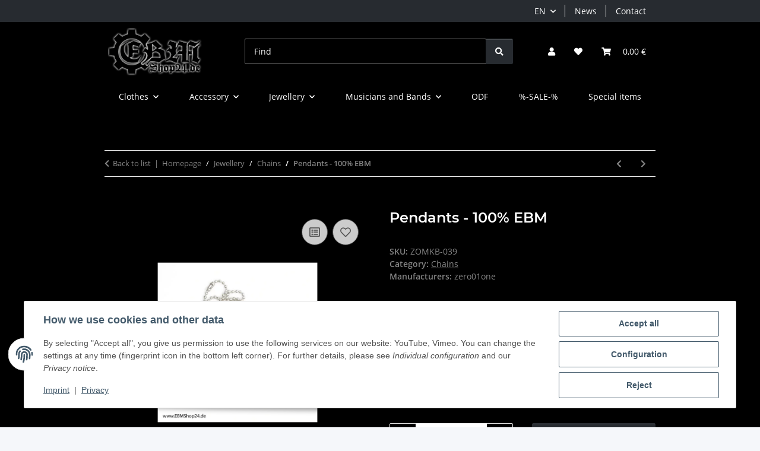

--- FILE ---
content_type: text/css
request_url: https://www.ebmshop24.de/plugins/dzm_resources/frontend/css/dzm_resources.style.css?v=5.6.0
body_size: 2849
content:
/*
--------
GENERAL
--------
 */


.alert.alert-dzm.dzm-opc-hint{
    font-weight: bolder;
    padding: 25px 0 5px 0;
    border-bottom: 1px solid #e2e5e9;
    border-radius: 0;
    font-size: 1.2rem;
    margin-bottom: 35px;
}
.alert.alert-dzm {
    border: 0;
    box-shadow: unset;
    padding: 10px 0 0 0;
}

.alert-clean {
    padding:0;
    box-shadow: none;
    margin:15px 0;
    opacity: .85;
}

#opc .modal .alert h1, #opc .modal .alert h2, #opc .modal .alert h3, #opc .modal .alert h4, #opc .modal .alert h5, #opc .modal .alert h6 {
    font-weight: bolder;
}

#opc #configModal .modal-dialog .checkbox-standalone {
    background-color: #F5F7FA;
    border-radius: 5px;
    margin-bottom: 16px;
    padding: 16px;
}

#opc #configModal .modal-dialog {
    width:900px;
}

.dzm-opc-hint-headline{
    font-size: 1.25rem;
    padding-left: 0;
    font-weight: 900;
    text-transform: uppercase;
}
.dzm-opc-hint{
    font-size: 1.1rem;
    padding-left: 0;
    font-weight: 900;
}

h1.text-default,
h2.text-default,
h3.text-default,
h4.text-default,
h5.text-default,
h6.text-default,
h1.p,
h2.p,
h3.p,
h4.p,
h5.p,
h6.p{
    font-size:unset!important;
}


/*.niu-backdrop.show {

    opacity: 0!important;
    pointer-events: none!important;
}

.niu-popup-container.show {
    pointer-events: none!important;
}

.niu-sidebar.show {
    pointer-events: all!important;
}*/

.opc-portlet-toolbar {
    z-index: 9000!important;

}

/*
--------
DZM OPC EDITOR STYLES
--------
 */


.dzm-opc-nav-tabs .nav-tabs{
    display: flex;
    justify-content: center;
    border-bottom: none;
}

.dzm-opc-nav-tabs .nav-link {
    font-weight: 400;
    text-transform: uppercase;
    font-size: 0.8rem;
}

.dzm-opc-nav-tabs .nav-link::after {
    border-width: 0 0 1px !important;
}

.color-input-wrapper {
    display: block !important;
}


/*
--------
DZM OPC BLUEPRINT WRAPPER
--------
 */


.dzm-blueprint-wrapper {
    background-color:#fbfbfb;
    padding:25px 20px;
    border-radius: 10px;
    position: relative;
    transition: background-color .3s ease;
}

.dzm-plugin-info-item {
    background-color:#ececec;
    color:#032430;
    padding:3px 12px;
    font-size: .65rem;
    display: inline-flex;
    border-radius: 4px;
}

/*.dzm-plugin-info-item.dzm-opc-plus-tag {
    background-color: #136e4d;
}

.dzm-opc-plus-tag span:before {
    color:white !important;
}

.dzm-plugin-info-item.dzm-opc-plus-tag a {
    color:white !important;
}*/

.dzm-blueprint-item {
    border:1px dashed #c3c7cb;
    padding: 10px;
    border-radius: 10px;
    opacity: 1;
    position:relative;
    background-color:#fff;
    margin-bottom: 10px;
    transition: all .3s ease-in-out
}


.dzm-blueprint-item:hover {
    opacity: 1;
    z-index: 2;
}

.dzm-blueprint-wrapper:hover {
    background-color: #f7f7f7;
    transition: background-color .3s ease;
}

#main-wrapper {
    position: relative;
}

.bluePrintBackdrop {
    position: absolute;
    top: 0;
    left: 0;
    width: 100%;
    height: 100%;
    background-color: #c1cad380;
    backdrop-filter: blur(4px);
    z-index: 1;
    opacity: 0;
    pointer-events: none;
    transition: opacity 0.3s ease;
}





.dzm-plugin-info-opc span:before {
    content: '\F4B5';
    font-family: 'bootstrap-icons', sans-serif;
    color:#21956b;
    display: inline-flex;
    transform: translateY(2px);
    margin-right: 3px;
}

.dzm-plugin-info-opc a {
    color:#032430;
    text-decoration: none !important;
}


/*
--------
SPLIDE
--------
 */
/*AUS DZMImageSlider*/
.splide__pagination--ttb{
    align-items: unset;
}

/*allgemein*/
.splide__arrow {
    height:5rem!important;
    border-radius: .05rem!important;
    opacity: 1!important;
    background: rgba(255, 255, 255, 0.16)!important;
}
.splide__arrow svg {
    fill: rgba(0, 0, 0, 0.5) !important;
    height: 1rem;
    transition: fill .2s linear;
    width: 1rem;
    /*transform: translateX(4px);*/
}

.splide__arrow:hover:not(:disabled) svg {
    fill: rgba(0, 0, 0, 0.85) !important;
}

.splide__arrow--prev svg {
    /*transform: scale(-1) translateX(4px);*/
    transform: scale(-1);
}

.splide__pagination__page {
    border-radius: 3px!important;
    height: 6px!important;
    width: 10px !important;
    /*width: 5px!important;*/
    transition: all 0.5s ease-in-out!important;
    opacity: 1!important;
}

.splide__pagination__page.is-active {
    width: 25px !important;
    transform: unset!important;
    transition: all 0.5s ease-in-out;
    background: var(--primary) !important;
}

.splide__arrow--next {
    right:0;
}

.splide__arrow--prev {
    left:0;
}


@media screen and (min-width: 991px) {


    .splide__arrow--prev {
        left: -2rem;
    }

    .splide__arrow--next {
        right: -2rem;
    }

}


/*
-------
DZM Notices
-------
 */

/* STYLE 2*/

.dzm-notice-bordered {
    padding:10px 0;
    border-top:1px solid #e5e5e5;
    border-bottom:1px solid #e5e5e5;

}

/* STYLE 3*/

.dzm-notice-full {
    padding: 0.75rem 1.25rem;
    background-color:#f9f9f9;
    margin-bottom: 0.5rem;
    margin-top: 0.5rem;
}

.dzm-notice-card {
    padding:10px 25px;
    box-shadow: 0 5px 15px 0 rgb(0 0 0 / 10%);
    border-radius:4px;
    margin-bottom: 0.5rem;
    margin-top: 0.5rem;
}
.dzm-notice-clean {
    padding:.3rem 0;
}

/*
--------
DZMRichtextPlus & DZMRichtextVariables
--------
 */
.dzm-rtp-wrapper{
    position: relative;
}
.dzm-crop-text.dzm-collapsed{
    text-overflow: ellipsis ;
    overflow: hidden;
    -webkit-mask-image: linear-gradient(white, transparent);
    transition: all 1s ease-in-out;
}
.dzm-crop-text.dzm-collapsed.crop-s{
    max-height: 5vh;
}
.dzm-crop-text.dzm-collapsed.crop-m{
    max-height: 10vh;
}
.dzm-crop-text.dzm-collapsed.crop-l{
    max-height: 20vh;
}
@media (max-height:850px) {
    .dzm-crop-text.dzm-collapsed.crop-s{
        max-height: 10vh;
    }
    .dzm-crop-text.dzm-collapsed.crop-m{
        max-height: 20vh;
    }
    .dzm-crop-text.dzm-collapsed.crop-l{
        max-height: 30vh;
    }
}

.dzm-crop-text{
    transition: all 0.3s ease-in-out;
    overflow-y: scroll;
    -webkit-mask-image: none;
    max-height: 100vh;
}

/*
--------
Blueprint Store @ OPC Editor
--------
 */

.opc-bps-btn{
    border-radius: 25px;
    color: white;
    font-weight: 700;
}

.opc-bps-wrapper {
    background-color:white;
}


/*
--------
DZM ConsentScript
--------
 */

.dzm-consc-wrapper{
    width: 100%;
    border: 1px dashed #146f63;
    border-radius: 5px;
    padding: 1rem;
    position: relative;
}
#dzm-consc-no-script:before{
   content: 'Script: Kein Skript gewählt';
    background: #146f63;
    color:white;
    font-weight: bold;
   position: absolute;
   top: -27px;
   left: 10px;
   padding: 2px 15px;
   border-radius: 5px 5px 0 0;
}

#dzm-elfwdg-no-script:before{
    content: 'Widget: Kein Widget gewählt';
    background: #f92e62;
    color:white;
    font-weight: bold;
    position: absolute;
    top: -27px;
    left: 10px;
    padding: 2px 15px;
    border-radius: 5px 5px 0 0;
}

.dzm-cookie-alert {
    border: 1px dashed #c5cede;
    color: #6b717d;
    cursor: pointer;
    background: transparent;
    transition: all 0.6s ease;
}
.dzm-cookie-alert:hover{
    scale: 105%;
    background: white;
    border:1px solid #c5cede
}



.dzm-cookie-alert-content a {
    color: #6b717d;
    font-weight: bold;
}

/*
--------
DZM ELFSIGHT
--------
 */
.eapps-widget-toolbar{
    overflow: hidden;
}

/*
--------
DZM PopUp Container
--------
 */



.dzm-popup-container {
    position: fixed;
    background: transparent;
    z-index: 2001;
    left: 0;
    right: 0;
    top: 0;
    bottom: 0;
    max-height: 80vh;
    margin: auto;
    max-width: fit-content;
    height: fit-content;
    min-height: 10vh;
    transition: all 0.5s ease;
    translate: 0 100px;
    opacity: 0;
    pointer-events: none;
}

.dzm-popup-container-preview {

    background: transparent;
    position: relative;
    margin: auto;
    width: fit-content;
    height: fit-content;
    min-width: 30vw;
    min-height: 10vh;

}

.dzm-popup-container-preview:before {
    content: "Preview Popup Container";

}
.dzm-popup-button-preview:before{
    content: "Preview Popup Trigger Button"
}

.dzm-preview-frame{
    padding: 1rem;
    border: 1px dashed #146f63;
    border-radius: 15px;

    height: fit-content;
    margin: 2.5rem auto;


}
.dzm-preview-frame:before{
    border-top: 1px dashed #146f63;
    border-left: 1px dashed #146f63;
    border-right: 1px dashed #146f63;
    border-radius: 10px 10px 0 0;
    padding: 5px 10px;
    position: absolute;
    translate: 9px -44px;
    font-size: 10px;
    font-weight: bold;
}

.dzm-popup-container.show {
    translate: 0 0;
    opacity: 1;
    pointer-events: all;

}

.dzm-popup-close-btn {
    border: unset;
    width: 25px;
    height: 25px;
    display: flex;
    align-items: center;
    justify-content: center;
    border-radius: 20px;
    background: black;
    color: white;
    position: absolute;
    right: 4px;
    top: -12px;
    z-index: 3000;
    transition: all 0.3s ease-in-out;
}
.dzm-popup-close-btn:hover {

    rotate: 180deg;


}

.dzm-popup-content-wrapper{
    position: relative;
    overflow-x: hidden;
    overflow-y: auto;
    max-height: 80vh;
    height: fit-content;
}


/*
--------
DZM Countdown Plus
--------
 */

.dzm-cpd-counter-wrapper {
   /* padding:2px 5px;*/
    border-radius: 3px;
    font-weight: bold;
}

/*
--------
DZM Progressbar
--------
 */

.dzm-pb{
    height: 20px;
    width: 0%;
    position: relative;
    background: #A9A29D;
    border-radius: 4px;
    transition: all 0.3s ease;
    opacity: 0;

}



[data-dzm-pb-progress]{

    /*background: #BFD037;*/
    height: 100%;
    transition: width 0.1s ease;
    width: 0;
    position: absolute;

}

.dzm-pb.dzm-pb--no-animation
,.dzm-pb--no-animation [data-dzm-pb-progress]
,.dzm-pb--no-animation [data-dzm-pb-marker]
{
    transition: unset!important;
}


[data-dzm-pb-marker]{
    width: 2px;
    height: 100%;
    /*background-color: white;*/
    position: absolute;
    transition: all 0.3s ease;
    left: 0;
    top:0;
}
.dzm-pb__marker-icon{
    position: absolute;
    top: -10.5px;
    border: 3px solid white;
    width: 42px;
    height: 42px;
    border-radius: 21px;
    display: flex;
    align-items: center;
    justify-content: center;
    left: -20px;
    opacity: 1;
    /*background: #A9A29D;*/
    /*color: white;*/
    transition: all 0.3s ease;
    cursor: pointer;
}
.dzm-pb__marker-tooltip{
    position: absolute;
    top: 0;
    left: 0;
    opacity: 0;
    transition: all 0.3s ease;
    transform: translate(-50%, 100%);
}
.dzm-pb:hover .dzm-pb__marker-icon{
    opacity: 0.3;
    z-index: 100;
}
.dzm-pb:hover .dzm-pb__marker-icon:hover{
    opacity: 1;
}
.dzm-pb:hover .dzm-pb__marker-icon:hover + .dzm-pb__marker-tooltip{
    opacity: 1;
}

[data-dzm-pb-marker].done .dzm-pb__marker-icon{
   /* background: #BFD037;*/

}

[data-dzm-pb-goal]{
    z-index: 10;
    position: absolute;
    top: 0;
    left: 0;
    width: 100%;
    display: flex;
    align-items: center;
    justify-content: center;
    font-size: 0.9rem;
    font-weight: 600;
}


/*
--------
#SKELETON MARKUP
--------
 */

.dzm-skeleton {
    background-color:#e5e5e5;
    border-radius:5px;
    display:block;
}

.dzm-skeleton--wrapper {
    width:100%;
    display:flex;
    flex-direction:column;
    gap:10px;
}

.dzm-skeleton--image {
    height:220px;
    width:100%;
}

.dzm-skeleton--headline {
    width:50%;
    height:20px;
    margin-bottom:10px;
}

.dzm-skeleton--text {
    width:70%;
    height:20px;
}

.dzm-skeleton--price {
    width:15%;
    height:20px;
    margin-top:10px;
}

.tooltip{
    z-index: 999999!important;
}
.dzm-pb__marker-icon--hide{
    background: transparent!important;
    color: transparent!important;
    border: unset!important;
}

/*
--------
#SKELETON BOX
--------
 */
.skeleton-box {
    display: inline-block;
    height: inherit;
    position: relative;
    overflow: hidden;
    background-color: #DDDBDD;
}
.skeleton-box::after {
    position: absolute;
    top: 0;
    right: 0;
    bottom: 0;
    left: 0;
    transform: translateX(-100%);
    background-image: linear-gradient(
            90deg,
            rgba(255,255,255, 0) 0,
            rgba(255,255,255, 0.2) 20%,
            rgba(255,255,255, 0.5) 60%,
            rgba(255,255,255, 0)
    );
    animation: shimmer 1.5s infinite;
    content: '';
}


@keyframes shimmer {
    100% {
        transform: translateX(100%);
    }
}